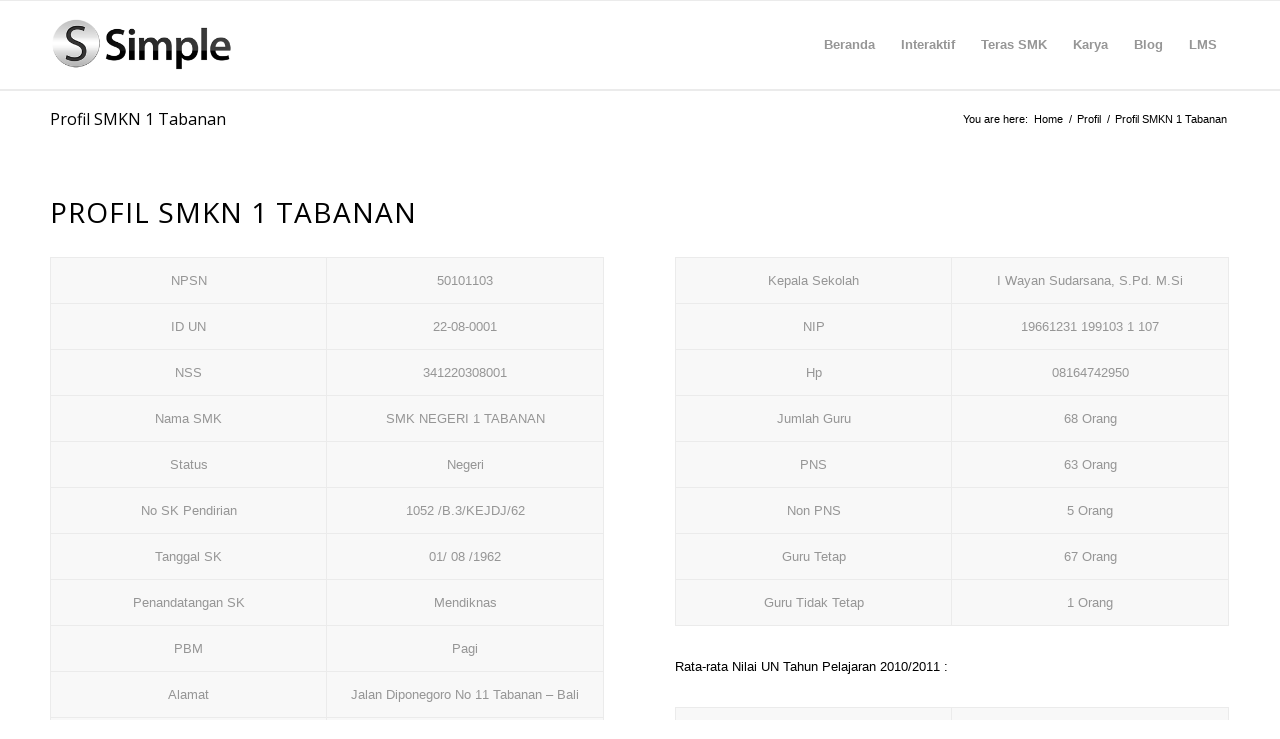

--- FILE ---
content_type: application/javascript
request_url: https://smkn1tabanan.sch.id/wp-content/plugins/contact-form-7-datepicker/js/jquery-ui-timepicker/i18n/jquery-ui-timepicker-id.js?ver=6.1.9
body_size: -19
content:
/* Indonesian translation for the jQuery Timepicker Addon */
/* Written by Nia */
(function($) {
	$.timepicker.regional['id'] = {
		timeOnlyTitle: 'Pilih Waktu',
		timeText: 'Waktu',
		hourText: 'Pukul',
		minuteText: 'Menit',
		secondText: 'Detik',
		millisecText: 'Milidetik',
		microsecText: 'Mikrodetik',
		timezoneText: 'Zona Waktu',
		currentText: 'Sekarang',
		closeText: 'OK',
		timeFormat: 'HH:mm',
		amNames: ['AM', 'A'],
		pmNames: ['PM', 'P'],
		isRTL: false
	};
	$.timepicker.setDefaults($.timepicker.regional['id']);
})(jQuery);
